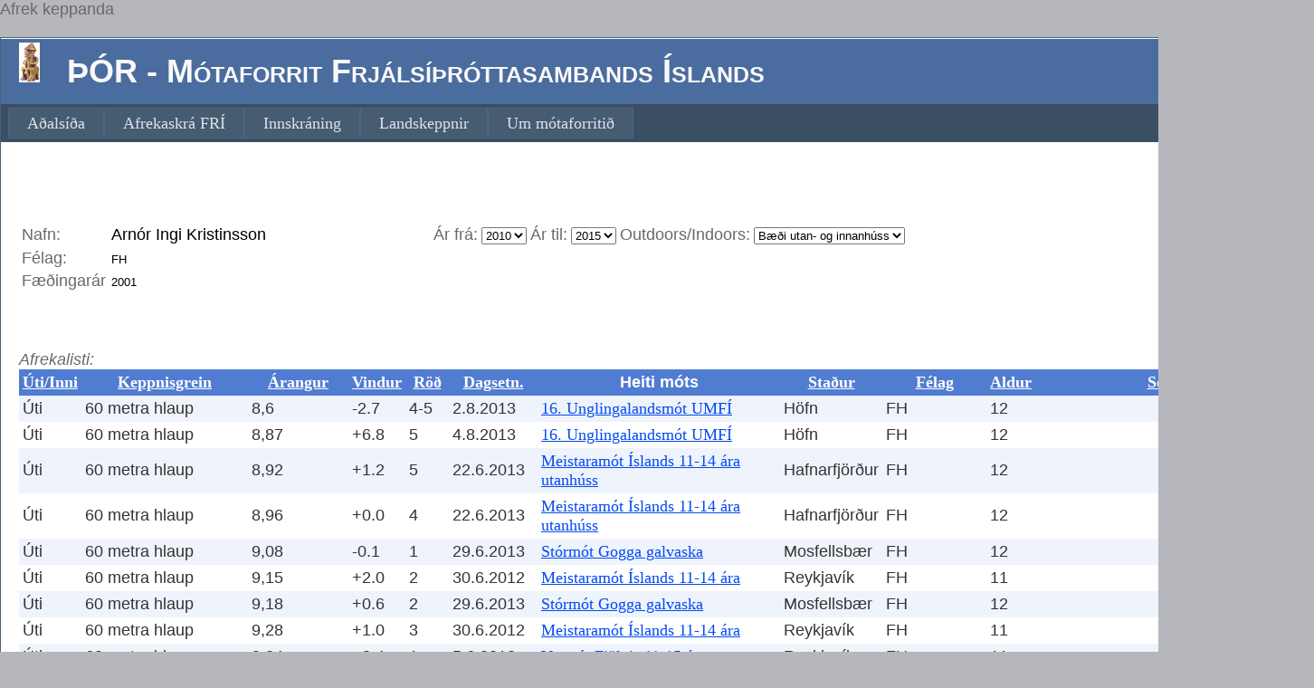

--- FILE ---
content_type: text/html; charset=utf-8
request_url: http://mot.fri.is/MotFRI/CompetitorsAchievements.aspx?CompetitorCode=95700
body_size: 22529
content:


<!DOCTYPE html PUBLIC "-//W3C//DTD XHTML 1.0 Strict//EN" "http://www.w3.org/TR/xhtml1/DTD/xhtml1-strict.dtd">
<html xmlns="http://www.w3.org/1999/xhtml" xml:lang="en">
<head><title>

</title><link href="Styles/Site.css" rel="stylesheet" type="text/css" />
<script>
  (function(i,s,o,g,r,a,m){i['GoogleAnalyticsObject']=r;i[r]=i[r]||function(){
  (i[r].q=i[r].q||[]).push(arguments)},i[r].l=1*new Date();a=s.createElement(o),
  m=s.getElementsByTagName(o)[0];a.async=1;a.src=g;m.parentNode.insertBefore(a,m)
  })(window,document,'script','https://www.google-analytics.com/analytics.js','ga');

  ga('create', 'UA-82054248-1', 'auto');
  ga('send', 'pageview');

</script>

    <span>Afrek keppanda</span>
</head>
<body>
    <form method="post" action="./CompetitorsAchievements.aspx?CompetitorCode=95700" id="ctl01">
<div class="aspNetHidden">
<input type="hidden" name="__EVENTTARGET" id="__EVENTTARGET" value="" />
<input type="hidden" name="__EVENTARGUMENT" id="__EVENTARGUMENT" value="" />
<input type="hidden" name="__LASTFOCUS" id="__LASTFOCUS" value="" />
<input type="hidden" name="__VIEWSTATE" id="__VIEWSTATE" value="/[base64]/[base64]/[base64]/[base64]/[base64]/[base64]/[base64]/[base64]/[base64]/[base64]/[base64]/[base64]/[base64]/[base64]/[base64]/[base64]/[base64]/[base64]/[base64]/[base64]/[base64]/[base64]/[base64]/[base64]/[base64]/[base64]/[base64]/[base64]/[base64]/[base64]/[base64]/[base64]/[base64]/[base64]/[base64]/[base64]/[base64]/[base64]/[base64]/[base64]/[base64]/[base64]/[base64]/[base64]/[base64]/[base64]/[base64]/[base64]/[base64]/[base64]" />
</div>

<script type="text/javascript">
//<![CDATA[
var theForm = document.forms['ctl01'];
if (!theForm) {
    theForm = document.ctl01;
}
function __doPostBack(eventTarget, eventArgument) {
    if (!theForm.onsubmit || (theForm.onsubmit() != false)) {
        theForm.__EVENTTARGET.value = eventTarget;
        theForm.__EVENTARGUMENT.value = eventArgument;
        theForm.submit();
    }
}
//]]>
</script>



<script src="/MotFRI/WebResource.axd?d=ZOzhZuC00PrJEqhir7MvX0B1GKx4VtF5qyyzXZhZbJMqgoUk5Yhmi6uyVSVVBgCT0jDHTf1B3Y2gOq95XVUrgdao_KVC8uA_F9OzIiP1l6Y1&amp;t=638286065964787378" type="text/javascript"></script>
<div class="aspNetHidden">

	<input type="hidden" name="__VIEWSTATEGENERATOR" id="__VIEWSTATEGENERATOR" value="73D4A5D0" />
	<input type="hidden" name="__EVENTVALIDATION" id="__EVENTVALIDATION" value="/wEdACBIjzt33uH/3ssYPb6fuEOWSB6oq002/oxMJdc985o0RtO3NpL3np5hGIgGRVSH5q8UK8DyY4sDU7wCpwU17p1NBkRI2VxqSYA+4vvO07zYFuU7x3TLwJR6p7M2CyqQWgCcfMkYtum0j49oQSPghv/7YNSAO55VxVsDxJQYirAJmjXSluDBdTYLPz/RMBarxqTLmv8xySviOLHBpTCULzDLvKYyosvyoMTkbsCeqLvdMTmSgkS9XD76OcCPGLpuKYHCki30al68G3uyrkLQmJP4dA0f/V6m1BYimC17MzT040Wfl7t7MNZrdjRZ4psrig/cMRnsaX9Kk9AFBYy/DPpe8ELSkWN7nz81U0o0jvn1ZnGYjj5/mmzCNcRPvols1mRXEqA5j6U5dcCQ0XjrWQglz3kqWyn0SWyyg1NHfSJtuMhTnh7/kHT06qUgK7r0+ChG7RZIfCTTd6Z6TCmO0qONxU59CXE3so+XglAKlbdsHt1ZvHUc+hEz6Su4u2/UzpvmGae2eNKDLLIfGR48s4M4oHOPknhRF+c8D/iaqe+E6caNNx4QqGxj5Y1a622exsHB7kW512kuTTEiSe8AKd71hZF47HJEmYrAHowQq6gUaGUT9G5G0K7l48wimD588FXJ4wivC9NiFLgy0+PQRSkIjhgjPpMnRoIYL2NlnKir/WYh3F8Ikfb15XRXNz/JjtePXn7Udxa1wEnwGLgwfxmm" />
</div> 
    <div class="page" style="width:1450px"> 
        <div class="header">
            <div class="title">
                <h1>
                    <img id="ThorImg" src="LitiThor.jpg" style="height:44px;width:23px;" />&nbsp;&nbsp;
                    ÞÓR - Mótaforrit Frjálsíþróttasambands Íslands <br />
                </h1>
            </div>
            <div class="loginDisplay">
                <a id="LoginHyperlink" Text-Align="Right" href="AthleticsLogon.aspx" style="display:inline-block;width:550px;">Innskráning</a>
            </div>
            <div class="clear hideSkiplink">
                <a href="#NavigationMenu_SkipLink"><img alt="Skip Navigation Links" src="/MotFRI/WebResource.axd?d=yqz_UnacCANwGo0zRzdyKkYE5lQgk5o9ACQ3lGwCyXULV2JY6lGFoIFxPQ-zWlX_3nW0S48ZhoP9S6HxQgpL8rIanyF25K0jFYt3JpXlc1s1&amp;t=638286065964787378" width="0" height="0" style="border-width:0px;" /></a><div class="menu" id="NavigationMenu">
	<ul class="level1">
		<li><a class="level1" href="Default.aspx">Aðalsíða</a></li><li><a class="level1" href="AfrekaskraFRI.aspx">Afrekaskrá FRÍ</a></li><li><a class="level1" href="AthleticsLogon.aspx">Innskráning</a></li><li><a class="level1" href="Landslidid.aspx">Landskeppnir</a></li><li><a class="level1" href="About.aspx">Um mótaforritið</a></li>
	</ul>
</div><a id="NavigationMenu_SkipLink"></a>
            </div>
        </div>
        <div class="main">
  
         
    <br /><p style="font-family: Arial">
    
        
        
        
        <br />

        <table id="MainContent_Table1">
	<tr>
		<td><span id="MainContent_Label1">Nafn: </span></td><td><input name="ctl00$MainContent$CompetitorsName" type="text" value="Arnór Ingi Kristinsson" readonly="readonly" id="MainContent_CompetitorsName" style="border-style:None;width:350px;font-size: large" /></td><td>Ár frá: </td><td><select name="ctl00$MainContent$YearFrom" onchange="javascript:setTimeout(&#39;__doPostBack(\&#39;ctl00$MainContent$YearFrom\&#39;,\&#39;\&#39;)&#39;, 0)" id="MainContent_YearFrom">
			<option selected="selected" value="2010">2010</option>
			<option value="2011">2011</option>
			<option value="2012">2012</option>
			<option value="2013">2013</option>
			<option value="2014">2014</option>
			<option value="2015">2015</option>

		</select></td><td>Ár til: </td><td><select name="ctl00$MainContent$YearTo" onchange="javascript:setTimeout(&#39;__doPostBack(\&#39;ctl00$MainContent$YearTo\&#39;,\&#39;\&#39;)&#39;, 0)" id="MainContent_YearTo">
			<option value="2010">2010</option>
			<option value="2011">2011</option>
			<option value="2012">2012</option>
			<option value="2013">2013</option>
			<option value="2014">2014</option>
			<option selected="selected" value="2015">2015</option>

		</select></td><td>Outdoors/Indoors: 
            </td><td><select name="ctl00$MainContent$OutdoorsIndoors" onchange="javascript:setTimeout(&#39;__doPostBack(\&#39;ctl00$MainContent$OutdoorsIndoors\&#39;,\&#39;\&#39;)&#39;, 0)" id="MainContent_OutdoorsIndoors">
			<option value="0">Utanh&#250;ss</option>
			<option value="1">Innanh&#250;ss</option>
			<option selected="selected" value="%">B&#230;&#240;i utan- og innanh&#250;ss</option>

		</select></td>
	</tr><tr>
		<td><span id="MainContent_Label2">Félag: </span></td><td><input name="ctl00$MainContent$CompetitorsClub" type="text" value="FH" readonly="readonly" id="MainContent_CompetitorsClub" style="border-style:None;" /></td>
	</tr><tr>
		<td><span id="MainContent_Label3">Fæðingarár</span></td><td><input name="ctl00$MainContent$YearOfBirth" type="text" value="2001" readonly="readonly" id="MainContent_YearOfBirth" style="border-style:None;" /></td>
	</tr>
</table>
        <br />
        
        <div>

</div>
        
        <br />
        <br />
        <span id="MainContent_AchievementHeader" style="display:inline-block;width:300px;font-size: large; font-style: italic">Afrekalisti:</span>

        <br />
        <div>
	<table cellspacing="0" cellpadding="4" id="MainContent_CompetitorAchievmentsGrid" style="color:#333333;border-collapse:collapse;">
		<tr style="color:White;background-color:#507CD1;font-weight:bold;">
			<th scope="col"><a href="javascript:__doPostBack(&#39;ctl00$MainContent$CompetitorAchievmentsGrid&#39;,&#39;Sort$OutdoorsOrIndoors&#39;)" style="color:White;">&#218;ti/Inni</a></th><th scope="col"><a href="javascript:__doPostBack(&#39;ctl00$MainContent$CompetitorAchievmentsGrid&#39;,&#39;Sort$EventName&#39;)" style="color:White;">Keppnisgrein</a></th><th scope="col"><a href="javascript:__doPostBack(&#39;ctl00$MainContent$CompetitorAchievmentsGrid&#39;,&#39;Sort$Results&#39;)" style="color:White;">&#193;rangur</a></th><th scope="col"><a href="javascript:__doPostBack(&#39;ctl00$MainContent$CompetitorAchievmentsGrid&#39;,&#39;Sort$WindReading&#39;)" style="color:White;">Vindur</a></th><th scope="col"><a href="javascript:__doPostBack(&#39;ctl00$MainContent$CompetitorAchievmentsGrid&#39;,&#39;Sort$Placing&#39;)" style="color:White;">R&#246;&#240;</a></th><th scope="col"><a href="javascript:__doPostBack(&#39;ctl00$MainContent$CompetitorAchievmentsGrid&#39;,&#39;Sort$AchievementDate&#39;)" style="color:White;">Dagsetn.</a></th><th scope="col">Heiti móts</th><th scope="col"><a href="javascript:__doPostBack(&#39;ctl00$MainContent$CompetitorAchievmentsGrid&#39;,&#39;Sort$Venue&#39;)" style="color:White;">Sta&#240;ur</a></th><th scope="col"><a href="javascript:__doPostBack(&#39;ctl00$MainContent$CompetitorAchievmentsGrid&#39;,&#39;Sort$Club&#39;)" style="color:White;">F&#233;lag</a></th><th scope="col"><a href="javascript:__doPostBack(&#39;ctl00$MainContent$CompetitorAchievmentsGrid&#39;,&#39;Sort$Age&#39;)" style="color:White;">Aldur</a></th><th scope="col"><a href="javascript:__doPostBack(&#39;ctl00$MainContent$CompetitorAchievmentsGrid&#39;,&#39;Sort$Series&#39;)" style="color:White;">Ser&#237;a</a></th>
		</tr><tr style="background-color:#EFF3FB;">
			<td>&#218;ti</td><td>60 metra hlaup</td><td>8,6 </td><td>-2.7</td><td>4-5</td><td>2.8.2013</td><td><a href="SelectedCompetitionResults.aspx?Code=M07848">16. Unglingalandsmót UMFÍ</a></td><td>H&#246;fn</td><td>FH</td><td>12</td><td style="font-size:X-Small;">&nbsp;</td>
		</tr><tr style="background-color:White;">
			<td>&#218;ti</td><td>60 metra hlaup</td><td>8,87 </td><td>+6.8</td><td>5</td><td>4.8.2013</td><td><a href="SelectedCompetitionResults.aspx?Code=M07848">16. Unglingalandsmót UMFÍ</a></td><td>H&#246;fn</td><td>FH</td><td>12</td><td style="font-size:X-Small;">&nbsp;</td>
		</tr><tr style="background-color:#EFF3FB;">
			<td>&#218;ti</td><td>60 metra hlaup</td><td>8,92 </td><td>+1.2</td><td>5</td><td>22.6.2013</td><td><a href="SelectedCompetitionResults.aspx?Code=M07805">Meistaramót Íslands 11-14 ára utanhúss</a></td><td>Hafnarfj&#246;r&#240;ur</td><td>FH</td><td>12</td><td style="font-size:X-Small;">&nbsp;</td>
		</tr><tr style="background-color:White;">
			<td>&#218;ti</td><td>60 metra hlaup</td><td>8,96 </td><td>+0.0</td><td>4</td><td>22.6.2013</td><td><a href="SelectedCompetitionResults.aspx?Code=M07805">Meistaramót Íslands 11-14 ára utanhúss</a></td><td>Hafnarfj&#246;r&#240;ur</td><td>FH</td><td>12</td><td style="font-size:X-Small;">&nbsp;</td>
		</tr><tr style="background-color:#EFF3FB;">
			<td>&#218;ti</td><td>60 metra hlaup</td><td>9,08 </td><td>-0.1</td><td>1</td><td>29.6.2013</td><td><a href="SelectedCompetitionResults.aspx?Code=M07809">Stórmót Gogga galvaska</a></td><td>Mosfellsb&#230;r</td><td>FH</td><td>12</td><td style="font-size:X-Small;">&nbsp;</td>
		</tr><tr style="background-color:White;">
			<td>&#218;ti</td><td>60 metra hlaup</td><td>9,15 </td><td>+2.0</td><td>2</td><td>30.6.2012</td><td><a href="SelectedCompetitionResults.aspx?Code=MÍ11-14-12">Meistaramót Íslands 11-14 ára</a></td><td>Reykjav&#237;k</td><td>FH</td><td>11</td><td style="font-size:X-Small;">&nbsp;</td>
		</tr><tr style="background-color:#EFF3FB;">
			<td>&#218;ti</td><td>60 metra hlaup</td><td>9,18 </td><td>+0.6</td><td>2</td><td>29.6.2013</td><td><a href="SelectedCompetitionResults.aspx?Code=M07809">Stórmót Gogga galvaska</a></td><td>Mosfellsb&#230;r</td><td>FH</td><td>12</td><td style="font-size:X-Small;">&nbsp;</td>
		</tr><tr style="background-color:White;">
			<td>&#218;ti</td><td>60 metra hlaup</td><td>9,28 </td><td>+1.0</td><td>3</td><td>30.6.2012</td><td><a href="SelectedCompetitionResults.aspx?Code=MÍ11-14-12">Meistaramót Íslands 11-14 ára</a></td><td>Reykjav&#237;k</td><td>FH</td><td>11</td><td style="font-size:X-Small;">&nbsp;</td>
		</tr><tr style="background-color:#EFF3FB;">
			<td>&#218;ti</td><td>60 metra hlaup</td><td>9,34 </td><td>+2.4</td><td>1</td><td>5.6.2012</td><td><a href="SelectedCompetitionResults.aspx?Code=M07357">Vormót Fjölnis 11-15 ára</a></td><td>Reykjav&#237;k</td><td>FH</td><td>11</td><td style="font-size:X-Small;">&nbsp;</td>
		</tr><tr style="background-color:White;">
			<td>&#218;ti</td><td>60 metra hlaup</td><td>9,60 </td><td>-0.8</td><td>3</td><td>23.6.2012</td><td><a href="SelectedCompetitionResults.aspx?Code=M07404">Goggi galvaski 22 ára</a></td><td>Mosfellsb&#230;r</td><td>FH</td><td>11</td><td style="font-size:X-Small;">&nbsp;</td>
		</tr><tr style="background-color:#EFF3FB;">
			<td>&#218;ti</td><td>60 metra hlaup</td><td>9,61 </td><td>-1.1</td><td>6</td><td>5.8.2012</td><td><a href="SelectedCompetitionResults.aspx?Code=M07473">15. Unglingalandsmót UMFÍ</a></td><td>Selfoss</td><td>FH</td><td>11</td><td style="font-size:X-Small;">&nbsp;</td>
		</tr><tr style="background-color:White;">
			<td>&#218;ti</td><td>60 metra hlaup</td><td>9,63 </td><td>-0.8</td><td>6</td><td>3.8.2012</td><td><a href="SelectedCompetitionResults.aspx?Code=M07473">15. Unglingalandsmót UMFÍ</a></td><td>Selfoss</td><td>FH</td><td>11</td><td style="font-size:X-Small;">&nbsp;</td>
		</tr><tr style="background-color:#EFF3FB;">
			<td>&#218;ti</td><td>60 metra hlaup</td><td>9,70 </td><td>-1.4</td><td>3</td><td>23.6.2012</td><td><a href="SelectedCompetitionResults.aspx?Code=M07404">Goggi galvaski 22 ára</a></td><td>Mosfellsb&#230;r</td><td>FH</td><td>11</td><td style="font-size:X-Small;">&nbsp;</td>
		</tr><tr style="background-color:White;">
			<td>&#218;ti</td><td>100 metra hlaup</td><td>14,26 </td><td>-1.5</td><td>1</td><td>27.6.2014</td><td><a href="SelectedCompetitionResults.aspx?Code=M08043">FH-mótið - 4. mótaraðarmótið</a></td><td>Hafnarfj&#246;r&#240;ur</td><td>FH</td><td>13</td><td style="font-size:X-Small;">&nbsp;</td>
		</tr><tr style="background-color:#EFF3FB;">
			<td>&#218;ti</td><td>100 metra hlaup</td><td>14,49 </td><td>+0.7</td><td>1</td><td>17.8.2013</td><td><a href="SelectedCompetitionResults.aspx?Code=M07888">Gaflarinn</a></td><td>Hafnarfj&#246;r&#240;ur</td><td>FH</td><td>12</td><td style="font-size:X-Small;">&nbsp;</td>
		</tr><tr style="background-color:White;">
			<td>&#218;ti</td><td>100 metra hlaup</td><td>15,11 </td><td>+0.5</td><td>3</td><td>28.7.2012</td><td><a href="SelectedCompetitionResults.aspx?Code=M07458">Gaflarinn</a></td><td>Hafnarfj&#246;r&#240;ur</td><td>FH</td><td>11</td><td style="font-size:X-Small;">&nbsp;</td>
		</tr><tr style="background-color:#EFF3FB;">
			<td>&#218;ti</td><td>600 metra hlaup</td><td>1:54,40 </td><td>&nbsp;</td><td>2</td><td>3.8.2013</td><td><a href="SelectedCompetitionResults.aspx?Code=M07848">16. Unglingalandsmót UMFÍ</a></td><td>H&#246;fn</td><td>FH</td><td>12</td><td style="font-size:X-Small;">&nbsp;</td>
		</tr><tr style="background-color:White;">
			<td>&#218;ti</td><td>800 metra hlaup</td><td>2:37,62 </td><td>&nbsp;</td><td>1</td><td>28.6.2013</td><td><a href="SelectedCompetitionResults.aspx?Code=M07809">Stórmót Gogga galvaska</a></td><td>Mosfellsb&#230;r</td><td>FH</td><td>12</td><td style="font-size:X-Small;">&nbsp;</td>
		</tr><tr style="background-color:#EFF3FB;">
			<td>&#218;ti</td><td>800 metra hlaup</td><td>2:43,11 </td><td>&nbsp;</td><td>3</td><td>22.6.2013</td><td><a href="SelectedCompetitionResults.aspx?Code=M07805">Meistaramót Íslands 11-14 ára utanhúss</a></td><td>Hafnarfj&#246;r&#240;ur</td><td>FH</td><td>12</td><td style="font-size:X-Small;">&nbsp;</td>
		</tr><tr style="background-color:White;">
			<td>&#218;ti</td><td>800 metra hlaup</td><td>2:53,8 </td><td>&nbsp;</td><td>4</td><td>22.6.2012</td><td><a href="SelectedCompetitionResults.aspx?Code=M07404">Goggi galvaski 22 ára</a></td><td>Mosfellsb&#230;r</td><td>FH</td><td>11</td><td style="font-size:X-Small;">&nbsp;</td>
		</tr><tr style="background-color:#EFF3FB;">
			<td>&#218;ti</td><td>800 metra hlaup</td><td>2:55,44 </td><td>&nbsp;</td><td>8</td><td>30.6.2012</td><td><a href="SelectedCompetitionResults.aspx?Code=MÍ11-14-12">Meistaramót Íslands 11-14 ára</a></td><td>Reykjav&#237;k</td><td>FH</td><td>11</td><td style="font-size:X-Small;">&nbsp;</td>
		</tr><tr style="background-color:White;">
			<td>&#218;ti</td><td>80 metra grind (76,2 cm)</td><td>13,83 </td><td>+1.3</td><td>1</td><td>27.6.2014</td><td><a href="SelectedCompetitionResults.aspx?Code=M08043">FH-mótið - 4. mótaraðarmótið</a></td><td>Hafnarfj&#246;r&#240;ur</td><td>FH</td><td>13</td><td style="font-size:X-Small;">&nbsp;</td>
		</tr><tr style="background-color:#EFF3FB;">
			<td>&#218;ti</td><td>H&#225;st&#246;kk</td><td>1,43 </td><td>&nbsp;</td><td>3</td><td>22.6.2013</td><td><a href="SelectedCompetitionResults.aspx?Code=M07805">Meistaramót Íslands 11-14 ára utanhúss</a></td><td>Hafnarfj&#246;r&#240;ur</td><td>FH</td><td>12</td><td style="font-size:X-Small;">1,06/o 1,16/o 1,21/o 1,26/o 1,31/xo 1,34/xo 1,37/o 1,40/xo 1,43/o 1,46/xxx</td>
		</tr><tr style="background-color:White;">
			<td>&#218;ti</td><td>H&#225;st&#246;kk</td><td>1,36 </td><td>&nbsp;</td><td>2</td><td>2.8.2013</td><td><a href="SelectedCompetitionResults.aspx?Code=M07848">16. Unglingalandsmót UMFÍ</a></td><td>H&#246;fn</td><td>FH</td><td>12</td><td style="font-size:X-Small;">0,95/- 1,05/- 1,12/o 1,19/o 1,26/xo 1,31/o 1,36/xxo 1,41/xxx</td>
		</tr><tr style="background-color:#EFF3FB;">
			<td>&#218;ti</td><td>H&#225;st&#246;kk</td><td>1,35 </td><td>&nbsp;</td><td>1</td><td>29.6.2013</td><td><a href="SelectedCompetitionResults.aspx?Code=M07809">Stórmót Gogga galvaska</a></td><td>Mosfellsb&#230;r</td><td>FH</td><td>12</td><td style="font-size:X-Small;">1,05/- 1,10/- 1,15/o 1,20/o 1,25/o 1,30/xo 1,35/o 1,40/xxx</td>
		</tr><tr style="background-color:White;">
			<td>&#218;ti</td><td>H&#225;st&#246;kk</td><td>1,27 </td><td>&nbsp;</td><td>4</td><td>4.8.2012</td><td><a href="SelectedCompetitionResults.aspx?Code=M07473">15. Unglingalandsmót UMFÍ</a></td><td>Selfoss</td><td>FH</td><td>11</td><td style="font-size:X-Small;">0,90/- 1,00/xo 1,07/xo 1,14/o 1,19/xo 1,24/xo 1,27/o 1,30/xxx</td>
		</tr><tr style="background-color:#EFF3FB;">
			<td>&#218;ti</td><td>H&#225;st&#246;kk</td><td>1,26 </td><td>&nbsp;</td><td>3</td><td>30.6.2012</td><td><a href="SelectedCompetitionResults.aspx?Code=MÍ11-14-12">Meistaramót Íslands 11-14 ára</a></td><td>Reykjav&#237;k</td><td>FH</td><td>11</td><td style="font-size:X-Small;">1,06/o 1,11/xo 1,16/o 1,21/xo 1,26/xo 1,31/xxx</td>
		</tr><tr style="background-color:White;">
			<td>&#218;ti</td><td>H&#225;st&#246;kk</td><td>1,25 </td><td>&nbsp;</td><td>2</td><td>23.6.2012</td><td><a href="SelectedCompetitionResults.aspx?Code=M07404">Goggi galvaski 22 ára</a></td><td>Mosfellsb&#230;r</td><td>FH</td><td>11</td><td style="font-size:X-Small;">1,00/- 1,05/o 1,10/o 1,15/o 1,20/o 1,25/xo 1,30/xxx</td>
		</tr><tr style="background-color:#EFF3FB;">
			<td>&#218;ti</td><td>Langst&#246;kk</td><td>4,95 </td><td>+1.7</td><td>1</td><td>21.6.2014</td><td><a href="SelectedCompetitionResults.aspx?Code=M08037">8. Coca Cola mót FH utanhúss</a></td><td>Hafnarfj&#246;r&#240;ur</td><td>FH</td><td>13</td><td style="font-size:X-Small;">x/ - 4,95/1,7 - 4,93/1,6 - 4,93/0,3 - / - /</td>
		</tr><tr style="background-color:White;">
			<td>&#218;ti</td><td>Langst&#246;kk</td><td>4,69 </td><td>+3.5</td><td>2</td><td>3.8.2013</td><td><a href="SelectedCompetitionResults.aspx?Code=M07848">16. Unglingalandsmót UMFÍ</a></td><td>H&#246;fn</td><td>FH</td><td>12</td><td style="font-size:X-Small;">4,67/3,5 - 4,65/3,7 - 4,69/3,5 - 4,60/3,3 - / - /</td>
		</tr><tr style="background-color:#EFF3FB;">
			<td>&#218;ti</td><td>Langst&#246;kk</td><td>4,63 </td><td>+2.8</td><td>3</td><td>23.6.2013</td><td><a href="SelectedCompetitionResults.aspx?Code=M07805">Meistaramót Íslands 11-14 ára utanhúss</a></td><td>Hafnarfj&#246;r&#240;ur</td><td>FH</td><td>12</td><td style="font-size:X-Small;">4,61/1,6 - 4,55/1,3 - 4,53/-0,2 - 4,58/2,2 - &#243;g/0 - 4,63/2,8</td>
		</tr><tr style="background-color:White;">
			<td>&#218;ti</td><td>Langst&#246;kk</td><td>4,61 </td><td>+1.6</td><td>&nbsp;</td><td>23.6.2013</td><td><a href="SelectedCompetitionResults.aspx?Code=M07805">Meistaramót Íslands 11-14 ára utanhúss</a></td><td>Hafnarfj&#246;r&#240;ur</td><td>FH</td><td>12</td><td style="font-size:X-Small;">4,61/1,6 - 4,55/1,3 - 4,53/-0,2 - 4,58/2,2 - &#243;g/0 - 4,63/2,8</td>
		</tr><tr style="background-color:#EFF3FB;">
			<td>&#218;ti</td><td>Langst&#246;kk</td><td>4,46 </td><td>+1.9</td><td>1</td><td>30.6.2013</td><td><a href="SelectedCompetitionResults.aspx?Code=M07809">Stórmót Gogga galvaska</a></td><td>Mosfellsb&#230;r</td><td>FH</td><td>12</td><td style="font-size:X-Small;">4,18/0,8 - / - / - 4,46/1,9 - / - /</td>
		</tr><tr style="background-color:White;">
			<td>&#218;ti</td><td>Langst&#246;kk</td><td>4,17 </td><td>-1.6</td><td>2</td><td>1.7.2012</td><td><a href="SelectedCompetitionResults.aspx?Code=MÍ11-14-12">Meistaramót Íslands 11-14 ára</a></td><td>Reykjav&#237;k</td><td>FH</td><td>11</td><td style="font-size:X-Small;">3,87/-2,4 - 4,08/1,0 - 4,17/-1,6 - 4,17/-1,5 - -/- - 4,17/-1,3</td>
		</tr><tr style="background-color:#EFF3FB;">
			<td>&#218;ti</td><td>Langst&#246;kk</td><td>4,05 </td><td>-1.7</td><td>1</td><td>24.6.2012</td><td><a href="SelectedCompetitionResults.aspx?Code=M07404">Goggi galvaski 22 ára</a></td><td>Mosfellsb&#230;r</td><td>FH</td><td>11</td><td style="font-size:X-Small;">4,05/-1,7 - 3,93/-2,9 - 3,68/-2,6 - 3,86/-2,8 - / - /</td>
		</tr><tr style="background-color:White;">
			<td>&#218;ti</td><td>Langst&#246;kk</td><td>4,02 </td><td>+1.7</td><td>6</td><td>3.8.2012</td><td><a href="SelectedCompetitionResults.aspx?Code=M07473">15. Unglingalandsmót UMFÍ</a></td><td>Selfoss</td><td>FH</td><td>11</td><td style="font-size:X-Small;">&#243;g/ - 4,02/1,7 - &#243;g/ - 3,95/1,3 - / - /</td>
		</tr><tr style="background-color:#EFF3FB;">
			<td>&#218;ti</td><td>Langst&#246;kk</td><td>3,93 </td><td>-3.6</td><td>2</td><td>5.6.2012</td><td><a href="SelectedCompetitionResults.aspx?Code=M07357">Vormót Fjölnis 11-15 ára</a></td><td>Reykjav&#237;k</td><td>FH</td><td>11</td><td style="font-size:X-Small;">3,93/-3,6 - 3,80/-2,8 - sl/ - sl/ - / - /</td>
		</tr><tr style="background-color:White;">
			<td>&#218;ti</td><td>&#222;r&#237;st&#246;kk</td><td>9,18 </td><td>+0.4</td><td>1</td><td>17.8.2013</td><td><a href="SelectedCompetitionResults.aspx?Code=M07888">Gaflarinn</a></td><td>Hafnarfj&#246;r&#240;ur</td><td>FH</td><td>12</td><td style="font-size:X-Small;">9,18/0,4 - 9,13/0,9 - sl/ - 9,14/0,1 - / - /</td>
		</tr><tr style="background-color:#EFF3FB;">
			<td>&#218;ti</td><td>&#222;r&#237;st&#246;kk</td><td>8,65 </td><td>+0.8</td><td>3</td><td>28.7.2012</td><td><a href="SelectedCompetitionResults.aspx?Code=M07458">Gaflarinn</a></td><td>Hafnarfj&#246;r&#240;ur</td><td>FH</td><td>11</td><td style="font-size:X-Small;">8,23/1,4 - 8,63/1,1 - 8,65/0,8 - x/ - / - /</td>
		</tr><tr style="background-color:White;">
			<td>&#218;ti</td><td>&#222;r&#237;st&#246;kk</td><td>8,47 </td><td>-1.3</td><td>4</td><td>4.8.2012</td><td><a href="SelectedCompetitionResults.aspx?Code=M07473">15. Unglingalandsmót UMFÍ</a></td><td>Selfoss</td><td>FH</td><td>11</td><td style="font-size:X-Small;">8,24/-2,2 - 8,47/-1,3 - 7,99/-1,3 - &#243;g/ - / - /</td>
		</tr><tr style="background-color:#EFF3FB;">
			<td>&#218;ti</td><td>K&#250;luvarp (2,0 kg)</td><td>8,45 </td><td>&nbsp;</td><td>4</td><td>5.8.2012</td><td><a href="SelectedCompetitionResults.aspx?Code=M07473">15. Unglingalandsmót UMFÍ</a></td><td>Selfoss</td><td>FH</td><td>11</td><td style="font-size:X-Small;">8,45 - &#243;g - 8,07 - &#243;g - -</td>
		</tr><tr style="background-color:White;">
			<td>&#218;ti</td><td>K&#250;luvarp (2,0 kg)</td><td>8,36 </td><td>&nbsp;</td><td>4</td><td>30.6.2012</td><td><a href="SelectedCompetitionResults.aspx?Code=MÍ11-14-12">Meistaramót Íslands 11-14 ára</a></td><td>Reykjav&#237;k</td><td>FH</td><td>11</td><td style="font-size:X-Small;">8,23 - 8,22 - 8,13 - 8,36 - 7,77 - 7,05</td>
		</tr><tr style="background-color:#EFF3FB;">
			<td>&#218;ti</td><td>K&#250;luvarp (2,0 kg)</td><td>8,33 </td><td>&nbsp;</td><td>2</td><td>5.6.2012</td><td><a href="SelectedCompetitionResults.aspx?Code=M07357">Vormót Fjölnis 11-15 ára</a></td><td>Reykjav&#237;k</td><td>FH</td><td>11</td><td style="font-size:X-Small;">8,33 - 7,82 - &#243;g - 7,80 - -</td>
		</tr><tr style="background-color:White;">
			<td>&#218;ti</td><td>K&#250;luvarp (2,0 kg)</td><td>7,95 </td><td>&nbsp;</td><td>2</td><td>23.6.2012</td><td><a href="SelectedCompetitionResults.aspx?Code=M07404">Goggi galvaski 22 ára</a></td><td>Mosfellsb&#230;r</td><td>FH</td><td>11</td><td style="font-size:X-Small;">7,59 - 7,81 - 7,94 - 7,95 - -</td>
		</tr><tr style="background-color:#EFF3FB;">
			<td>&#218;ti</td><td>K&#250;luvarp (3,0 kg)</td><td>10,23 </td><td>&nbsp;</td><td>1</td><td>21.6.2014</td><td><a href="SelectedCompetitionResults.aspx?Code=M08037">8. Coca Cola mót FH utanhúss</a></td><td>Hafnarfj&#246;r&#240;ur</td><td>FH</td><td>13</td><td style="font-size:X-Small;">10,23 - 9,34 - 9,30 - 9,85 - -</td>
		</tr><tr style="background-color:White;">
			<td>&#218;ti</td><td>K&#250;luvarp (3,0 kg)</td><td>8,45 </td><td>&nbsp;</td><td>4</td><td>22.6.2013</td><td><a href="SelectedCompetitionResults.aspx?Code=M07805">Meistaramót Íslands 11-14 ára utanhúss</a></td><td>Hafnarfj&#246;r&#240;ur</td><td>FH</td><td>12</td><td style="font-size:X-Small;">8,16 - 8,45 - 8,16 - 7,63 - 7,87 - 8,40</td>
		</tr><tr style="background-color:#EFF3FB;">
			<td>&#218;ti</td><td>K&#250;luvarp (3,0 kg)</td><td>8,03 </td><td>&nbsp;</td><td>3</td><td>2.8.2013</td><td><a href="SelectedCompetitionResults.aspx?Code=M07848">16. Unglingalandsmót UMFÍ</a></td><td>H&#246;fn</td><td>FH</td><td>12</td><td style="font-size:X-Small;">7,10 - 7,80 - 7,35 - 8,03 - -</td>
		</tr><tr style="background-color:White;">
			<td>&#218;ti</td><td>K&#250;luvarp (3,0 kg)</td><td>7,97 </td><td>&nbsp;</td><td>1</td><td>29.6.2013</td><td><a href="SelectedCompetitionResults.aspx?Code=M07809">Stórmót Gogga galvaska</a></td><td>Mosfellsb&#230;r</td><td>FH</td><td>12</td><td style="font-size:X-Small;">7,84 - 7,97 - 7,63 - 7,38 - -</td>
		</tr><tr style="background-color:#EFF3FB;">
			<td>&#218;ti</td><td>Spj&#243;tkast (400 gr)</td><td>36,26 </td><td>&nbsp;</td><td>2</td><td>23.6.2013</td><td><a href="SelectedCompetitionResults.aspx?Code=M07805">Meistaramót Íslands 11-14 ára utanhúss</a></td><td>Hafnarfj&#246;r&#240;ur</td><td>FH</td><td>12</td><td style="font-size:X-Small;">32,37 - 20,21 - 28,54 - 27,47 - 31,26 - 36,26</td>
		</tr><tr style="background-color:White;">
			<td>&#218;ti</td><td>Spj&#243;tkast (400 gr)</td><td>33,18 </td><td>&nbsp;</td><td>1</td><td>30.6.2013</td><td><a href="SelectedCompetitionResults.aspx?Code=M07809">Stórmót Gogga galvaska</a></td><td>Mosfellsb&#230;r</td><td>FH</td><td>12</td><td style="font-size:X-Small;">28,77 - 27,50 - 31,56 - 33,18 - -</td>
		</tr><tr style="background-color:#EFF3FB;">
			<td>&#218;ti</td><td>Spj&#243;tkast (400 gr)</td><td>32,58 </td><td>&nbsp;</td><td>1</td><td>4.8.2013</td><td><a href="SelectedCompetitionResults.aspx?Code=M07848">16. Unglingalandsmót UMFÍ</a></td><td>H&#246;fn</td><td>FH</td><td>12</td><td style="font-size:X-Small;">29,31 - 32,58 - 28,84 - 27,53 - -</td>
		</tr><tr style="background-color:White;">
			<td>&#218;ti</td><td>Spj&#243;tkast (400 gr)</td><td>32,23 </td><td>&nbsp;</td><td>1</td><td>21.6.2014</td><td><a href="SelectedCompetitionResults.aspx?Code=M08037">8. Coca Cola mót FH utanhúss</a></td><td>Hafnarfj&#246;r&#240;ur</td><td>FH</td><td>13</td><td style="font-size:X-Small;">32,23 - x - 28,31 - x - -</td>
		</tr><tr style="background-color:#EFF3FB;">
			<td>&#218;ti</td><td>Spj&#243;tkast (400 gr)</td><td>29,71 </td><td>&nbsp;</td><td>2</td><td>17.8.2013</td><td><a href="SelectedCompetitionResults.aspx?Code=M07888">Gaflarinn</a></td><td>Hafnarfj&#246;r&#240;ur</td><td>FH</td><td>12</td><td style="font-size:X-Small;">29,71 - &#243;g - 28,23 - 25,08 - -</td>
		</tr><tr style="background-color:White;">
			<td>&#218;ti</td><td>Spj&#243;tkast (400 gr)</td><td>28,88 </td><td>&nbsp;</td><td>1</td><td>1.7.2012</td><td><a href="SelectedCompetitionResults.aspx?Code=MÍ11-14-12">Meistaramót Íslands 11-14 ára</a></td><td>Reykjav&#237;k</td><td>FH</td><td>11</td><td style="font-size:X-Small;">22,40 - &#243; - 24,18 - &#243; - 24,69 - 28,88</td>
		</tr><tr style="background-color:#EFF3FB;">
			<td>&#218;ti</td><td>Spj&#243;tkast (400 gr)</td><td>28,26 </td><td>&nbsp;</td><td>2</td><td>3.8.2012</td><td><a href="SelectedCompetitionResults.aspx?Code=M07473">15. Unglingalandsmót UMFÍ</a></td><td>Selfoss</td><td>FH</td><td>11</td><td style="font-size:X-Small;">26,09 - 28,26 - 27,71 - 27,21 - -</td>
		</tr><tr style="background-color:White;">
			<td>&#218;ti</td><td>Spj&#243;tkast (400 gr)</td><td>25,93 </td><td>&nbsp;</td><td>4</td><td>28.7.2012</td><td><a href="SelectedCompetitionResults.aspx?Code=M07458">Gaflarinn</a></td><td>Hafnarfj&#246;r&#240;ur</td><td>FH</td><td>11</td><td style="font-size:X-Small;">24,16 - 24,45 - 24,71 - 25,93 - -</td>
		</tr><tr style="background-color:#EFF3FB;">
			<td>&#218;ti</td><td>Spj&#243;tkast (400 gr)</td><td>22,69 </td><td>&nbsp;</td><td>4</td><td>24.6.2012</td><td><a href="SelectedCompetitionResults.aspx?Code=M07404">Goggi galvaski 22 ára</a></td><td>Mosfellsb&#230;r</td><td>FH</td><td>11</td><td style="font-size:X-Small;">19,77 - 21,58 - 22,68 - 22,69 - -</td>
		</tr><tr style="background-color:White;">
			<td>&#218;ti</td><td>Spj&#243;tkast (400 gr)</td><td>16,80 </td><td>&nbsp;</td><td>3</td><td>12.6.2012</td><td><a href="SelectedCompetitionResults.aspx?Code=M07393">Aukagreinar á Kastmót FH</a></td><td>Hafnarfj&#246;r&#240;ur</td><td>FH</td><td>11</td><td style="font-size:X-Small;">x - x - x - 16,80 - -</td>
		</tr><tr style="background-color:#EFF3FB;">
			<td>Inni</td><td>60 metra hlaup</td><td>8,46 </td><td>&nbsp;</td><td>4</td><td>1.3.2015</td><td><a href="SelectedCompetitionResults.aspx?Code=BIK15Y15I">Bikarkeppni FRÍ 15 og yngri</a></td><td>Reykjav&#237;k</td><td>FH</td><td>14</td><td style="font-size:X-Small;">&nbsp;</td>
		</tr><tr style="background-color:White;">
			<td>Inni</td><td>60 metra hlaup</td><td>8,47 </td><td>&nbsp;</td><td>4</td><td>15.11.2014</td><td><a href="SelectedCompetitionResults.aspx?Code=SILFURL14">Silfurleikar ÍR</a></td><td>Reykjav&#237;k</td><td>FH</td><td>13</td><td style="font-size:X-Small;">&nbsp;</td>
		</tr><tr style="background-color:#EFF3FB;">
			<td>Inni</td><td>60 metra hlaup</td><td>8,79 </td><td>&nbsp;</td><td>4</td><td>16.11.2013</td><td><a href="SelectedCompetitionResults.aspx?Code=SILFURL13">Silfurleikar ÍR</a></td><td>Reykjav&#237;k</td><td>FH</td><td>12</td><td style="font-size:X-Small;">&nbsp;</td>
		</tr><tr style="background-color:White;">
			<td>Inni</td><td>60 metra hlaup</td><td>8,84 </td><td>&nbsp;</td><td>6</td><td>25.10.2014</td><td><a href="SelectedCompetitionResults.aspx?Code=M08141">Inni - Gaflarinn 2014</a></td><td>Hafnarfj&#246;r&#240;ur</td><td>FH</td><td>13</td><td style="font-size:X-Small;">&nbsp;</td>
		</tr><tr style="background-color:#EFF3FB;">
			<td>Inni</td><td>60 metra hlaup</td><td>8,88 Flatask&#243;li</td><td>&nbsp;</td><td>1</td><td>4.5.2013</td><td><a href="SelectedCompetitionResults.aspx?Code=SKÞRÍÞR13Ú">Skólaþríþraut FRÍ 2013 - Úrslitakeppnin</a></td><td>Reykjav&#237;k</td><td>FH</td><td>12</td><td style="font-size:X-Small;">&nbsp;</td>
		</tr><tr style="background-color:White;">
			<td>Inni</td><td>60 metra hlaup</td><td>8,89 </td><td>&nbsp;</td><td>6</td><td>8.2.2014</td><td><a href="SelectedCompetitionResults.aspx?Code=MI14OGY14">Meistaramót Íslands 11-14 ára</a></td><td>Reykjav&#237;k</td><td>FH</td><td>13</td><td style="font-size:X-Small;">&nbsp;</td>
		</tr><tr style="background-color:#EFF3FB;">
			<td>Inni</td><td>60 metra hlaup</td><td>8,89 </td><td>&nbsp;</td><td>5</td><td>8.2.2014</td><td><a href="SelectedCompetitionResults.aspx?Code=MI14OGY14">Meistaramót Íslands 11-14 ára</a></td><td>Reykjav&#237;k</td><td>FH</td><td>13</td><td style="font-size:X-Small;">&nbsp;</td>
		</tr><tr style="background-color:White;">
			<td>Inni</td><td>60 metra hlaup</td><td>8,94 </td><td>&nbsp;</td><td>2</td><td>26.1.2013</td><td><a href="SelectedCompetitionResults.aspx?Code=M07629">Stórmót ÍR</a></td><td>Reykjav&#237;k</td><td>FH</td><td>12</td><td style="font-size:X-Small;">&nbsp;</td>
		</tr><tr style="background-color:#EFF3FB;">
			<td>Inni</td><td>60 metra hlaup</td><td>9,07 </td><td>&nbsp;</td><td>3</td><td>23.2.2013</td><td><a href="SelectedCompetitionResults.aspx?Code=MI14OGY13">Meistaramót Íslands 11-14 ára</a></td><td>Reykjav&#237;k</td><td>FH</td><td>12</td><td style="font-size:X-Small;">&nbsp;</td>
		</tr><tr style="background-color:White;">
			<td>Inni</td><td>60 metra hlaup</td><td>9,13 </td><td>&nbsp;</td><td>3</td><td>23.2.2013</td><td><a href="SelectedCompetitionResults.aspx?Code=MI14OGY13">Meistaramót Íslands 11-14 ára</a></td><td>Reykjav&#237;k</td><td>FH</td><td>12</td><td style="font-size:X-Small;">&nbsp;</td>
		</tr><tr style="background-color:#EFF3FB;">
			<td>Inni</td><td>60 metra hlaup</td><td>9,27 </td><td>&nbsp;</td><td>3</td><td>17.11.2012</td><td><a href="SelectedCompetitionResults.aspx?Code=SILFURL12">Silfurleikar ÍR</a></td><td>Reykjav&#237;k</td><td>FH</td><td>11</td><td style="font-size:X-Small;">&nbsp;</td>
		</tr><tr style="background-color:White;">
			<td>Inni</td><td>60 metra hlaup</td><td>9,35 </td><td>&nbsp;</td><td>1</td><td>25.2.2012</td><td><a href="SelectedCompetitionResults.aspx?Code=MI14OGY12">Meistaramót Íslands 11-14 ára</a></td><td>Reykjav&#237;k</td><td>FH</td><td>11</td><td style="font-size:X-Small;">&nbsp;</td>
		</tr><tr style="background-color:#EFF3FB;">
			<td>Inni</td><td>60 metra hlaup</td><td>9,38 </td><td>&nbsp;</td><td>1</td><td>25.2.2012</td><td><a href="SelectedCompetitionResults.aspx?Code=MI14OGY12">Meistaramót Íslands 11-14 ára</a></td><td>Reykjav&#237;k</td><td>FH</td><td>11</td><td style="font-size:X-Small;">&nbsp;</td>
		</tr><tr style="background-color:White;">
			<td>Inni</td><td>60 metra hlaup</td><td>9,40 </td><td>&nbsp;</td><td>1</td><td>28.1.2012</td><td><a href="SelectedCompetitionResults.aspx?Code=STORMOT12">Stórmót ÍR 2012</a></td><td>Reykjav&#237;k</td><td>FH</td><td>11</td><td style="font-size:X-Small;">&nbsp;</td>
		</tr><tr style="background-color:#EFF3FB;">
			<td>Inni</td><td>60 metra hlaup</td><td>9,43 </td><td>&nbsp;</td><td>6</td><td>19.11.2011</td><td><a href="SelectedCompetitionResults.aspx?Code=SILFURL11">Silfurleikar ÍR</a></td><td>Reykjav&#237;k</td><td>FH</td><td>10</td><td style="font-size:X-Small;">&nbsp;</td>
		</tr><tr style="background-color:White;">
			<td>Inni</td><td>60 metra hlaup</td><td>9,57 </td><td>&nbsp;</td><td>9</td><td>20.11.2010</td><td><a href="SelectedCompetitionResults.aspx?Code=SILFURL10">Silfurleikar ÍR</a></td><td>Reykjav&#237;k</td><td>FH</td><td>9</td><td style="font-size:X-Small;">&nbsp;</td>
		</tr><tr style="background-color:#EFF3FB;">
			<td>Inni</td><td>60 metra hlaup</td><td>9,61 </td><td>&nbsp;</td><td>2</td><td>22.1.2011</td><td><a href="SelectedCompetitionResults.aspx?Code=M06868">Stórmót ÍR</a></td><td>Reykjav&#237;k</td><td>FH</td><td>10</td><td style="font-size:X-Small;">&nbsp;</td>
		</tr><tr style="background-color:White;">
			<td>Inni</td><td>60 metra hlaup</td><td>10,38 </td><td>&nbsp;</td><td>8</td><td>23.1.2010</td><td><a href="SelectedCompetitionResults.aspx?Code=M06536">Stórmót ÍR</a></td><td>Reykjav&#237;k</td><td>FH</td><td>9</td><td style="font-size:X-Small;">&nbsp;</td>
		</tr><tr style="background-color:#EFF3FB;">
			<td>Inni</td><td>200 metra hlaup</td><td>29,77 </td><td>&nbsp;</td><td>7</td><td>18.12.2013</td><td><a href="SelectedCompetitionResults.aspx?Code=M07931">6. Coca Cola mót FH ofl.</a></td><td>Reykjav&#237;k</td><td>FH</td><td>12</td><td style="font-size:X-Small;">&nbsp;</td>
		</tr><tr style="background-color:White;">
			<td>Inni</td><td>600 metra hlaup</td><td>2:05,8 </td><td>&nbsp;</td><td>4</td><td>22.1.2011</td><td><a href="SelectedCompetitionResults.aspx?Code=M06868">Stórmót ÍR</a></td><td>Reykjav&#237;k</td><td>FH</td><td>10</td><td style="font-size:X-Small;">&nbsp;</td>
		</tr><tr style="background-color:#EFF3FB;">
			<td>Inni</td><td>600 metra hlaup</td><td>2:08,27 </td><td>&nbsp;</td><td>8</td><td>28.1.2012</td><td><a href="SelectedCompetitionResults.aspx?Code=STORMOT12">Stórmót ÍR 2012</a></td><td>Reykjav&#237;k</td><td>FH</td><td>11</td><td style="font-size:X-Small;">&nbsp;</td>
		</tr><tr style="background-color:White;">
			<td>Inni</td><td>600 metra hlaup</td><td>2:27,40 </td><td>&nbsp;</td><td>15-17</td><td>23.1.2010</td><td><a href="SelectedCompetitionResults.aspx?Code=M06536">Stórmót ÍR</a></td><td>Reykjav&#237;k</td><td>FH</td><td>9</td><td style="font-size:X-Small;">&nbsp;</td>
		</tr><tr style="background-color:#EFF3FB;">
			<td>Inni</td><td>800 metra hlaup</td><td>2:53,33 </td><td>&nbsp;</td><td>6</td><td>20.11.2010</td><td><a href="SelectedCompetitionResults.aspx?Code=SILFURL10">Silfurleikar ÍR</a></td><td>Reykjav&#237;k</td><td>FH</td><td>9</td><td style="font-size:X-Small;">&nbsp;</td>
		</tr><tr style="background-color:White;">
			<td>Inni</td><td>800 metra hlaup</td><td>3:02,21 </td><td>&nbsp;</td><td>12</td><td>25.2.2012</td><td><a href="SelectedCompetitionResults.aspx?Code=MI14OGY12">Meistaramót Íslands 11-14 ára</a></td><td>Reykjav&#237;k</td><td>FH</td><td>11</td><td style="font-size:X-Small;">&nbsp;</td>
		</tr><tr style="background-color:#EFF3FB;">
			<td>Inni</td><td>60 metra grind (76,2 cm)</td><td>10,63 </td><td>&nbsp;</td><td>2</td><td>9.2.2014</td><td><a href="SelectedCompetitionResults.aspx?Code=MI14OGY14">Meistaramót Íslands 11-14 ára</a></td><td>Reykjav&#237;k</td><td>FH</td><td>13</td><td style="font-size:X-Small;">&nbsp;</td>
		</tr><tr style="background-color:White;">
			<td>Inni</td><td>60 metra grind (76,2 cm)</td><td>10,64 </td><td>&nbsp;</td><td>3</td><td>9.2.2014</td><td><a href="SelectedCompetitionResults.aspx?Code=MI14OGY14">Meistaramót Íslands 11-14 ára</a></td><td>Reykjav&#237;k</td><td>FH</td><td>13</td><td style="font-size:X-Small;">&nbsp;</td>
		</tr><tr style="background-color:#EFF3FB;">
			<td>Inni</td><td>60 metra grind (76,2 cm)</td><td>10,69 </td><td>&nbsp;</td><td>3</td><td>26.1.2014</td><td><a href="SelectedCompetitionResults.aspx?Code=STORMOT14">Stórmót ÍR 2014</a></td><td>Reykjav&#237;k</td><td>FH</td><td>13</td><td style="font-size:X-Small;">&nbsp;</td>
		</tr><tr style="background-color:White;">
			<td>Inni</td><td>H&#225;st&#246;kk</td><td>1,48 </td><td>&nbsp;</td><td>6</td><td>25.10.2014</td><td><a href="SelectedCompetitionResults.aspx?Code=M08141">Inni - Gaflarinn 2014</a></td><td>Hafnarfj&#246;r&#240;ur</td><td>FH</td><td>13</td><td style="font-size:X-Small;">1,18/- 1,28/o 1,33/xo 1,38/o 1,43/xo 1,48/o 1,53/xxx</td>
		</tr><tr style="background-color:#EFF3FB;">
			<td>Inni</td><td>H&#225;st&#246;kk</td><td>1,48 </td><td>&nbsp;</td><td>3</td><td>15.11.2014</td><td><a href="SelectedCompetitionResults.aspx?Code=SILFURL14">Silfurleikar ÍR</a></td><td>Reykjav&#237;k</td><td>FH</td><td>13</td><td style="font-size:X-Small;">118/o 128/o 133/o 138/o 143/o 148/o 153/xxx</td>
		</tr><tr style="background-color:White;">
			<td>Inni</td><td>H&#225;st&#246;kk</td><td>1,45 </td><td>&nbsp;</td><td>2</td><td>21.6.2014</td><td><a href="SelectedCompetitionResults.aspx?Code=M08038">4. Coca Cola mót FH innanhúss</a></td><td>Hafnarfj&#246;r&#240;ur</td><td>FH</td><td>13</td><td style="font-size:X-Small;">1,00/- 1,10/- 1,20/o 1,25/- 1,30/o 1,35/o 1,40/o 1,45/xo 1,48/xxx</td>
		</tr><tr style="background-color:#EFF3FB;">
			<td>Inni</td><td>H&#225;st&#246;kk</td><td>1,44 </td><td>&nbsp;</td><td>3</td><td>26.1.2014</td><td><a href="SelectedCompetitionResults.aspx?Code=STORMOT14">Stórmót ÍR 2014</a></td><td>Reykjav&#237;k</td><td>FH</td><td>13</td><td style="font-size:X-Small;">110/--- 117/--- 124/o 129/--- 134/o 139/o 144/o 147/xxx</td>
		</tr><tr style="background-color:White;">
			<td>Inni</td><td>H&#225;st&#246;kk</td><td>1,40 Flatask&#243;li</td><td>&nbsp;</td><td>1</td><td>4.5.2013</td><td><a href="SelectedCompetitionResults.aspx?Code=SKÞRÍÞR13Ú">Skólaþríþraut FRÍ 2013 - Úrslitakeppnin</a></td><td>Reykjav&#237;k</td><td>FH</td><td>12</td><td style="font-size:X-Small;">1,10/o 1,15/o 1,20/o 1,25/o 1,30/o 1,35/o 1,40/xo 1,45/xxx</td>
		</tr><tr style="background-color:#EFF3FB;">
			<td>Inni</td><td>H&#225;st&#246;kk</td><td>1,38 </td><td>&nbsp;</td><td>2</td><td>16.11.2013</td><td><a href="SelectedCompetitionResults.aspx?Code=SILFURL13">Silfurleikar ÍR</a></td><td>Reykjav&#237;k</td><td>FH</td><td>12</td><td style="font-size:X-Small;">1,08/o 1,18/o 1,23/o 1,28/o 1,33/o 1,38/o 1,43/xxx</td>
		</tr><tr style="background-color:White;">
			<td>Inni</td><td>H&#225;st&#246;kk</td><td>1,36 </td><td>&nbsp;</td><td>4</td><td>8.2.2014</td><td><a href="SelectedCompetitionResults.aspx?Code=MI14OGY14">Meistaramót Íslands 11-14 ára</a></td><td>Reykjav&#237;k</td><td>FH</td><td>13</td><td style="font-size:X-Small;">116/o 126/o 136/o 141/xxx</td>
		</tr><tr style="background-color:#EFF3FB;">
			<td>Inni</td><td>H&#225;st&#246;kk</td><td>1,32 </td><td>&nbsp;</td><td>2</td><td>17.11.2012</td><td><a href="SelectedCompetitionResults.aspx?Code=SILFURL12">Silfurleikar ÍR</a></td><td>Reykjav&#237;k</td><td>FH</td><td>11</td><td style="font-size:X-Small;">0,98/- 1,08/o 1,15/o 1,22/o 1,27/o 1,32/o 1,37/xxx</td>
		</tr><tr style="background-color:White;">
			<td>Inni</td><td>H&#225;st&#246;kk</td><td>1,32 </td><td>&nbsp;</td><td>2</td><td>26.1.2013</td><td><a href="SelectedCompetitionResults.aspx?Code=M07629">Stórmót ÍR</a></td><td>Reykjav&#237;k</td><td>FH</td><td>12</td><td style="font-size:X-Small;">1,08/o 1,18/o 1,25/o 1,32/o 1,37/xxx</td>
		</tr><tr style="background-color:#EFF3FB;">
			<td>Inni</td><td>H&#225;st&#246;kk</td><td>1,31 </td><td>&nbsp;</td><td>4</td><td>24.2.2013</td><td><a href="SelectedCompetitionResults.aspx?Code=MI14OGY13">Meistaramót Íslands 11-14 ára</a></td><td>Reykjav&#237;k</td><td>FH</td><td>12</td><td style="font-size:X-Small;">1,06/o 1,16/o 1,21/o 1,26/o 1,31/xo 1,36/xxx</td>
		</tr><tr style="background-color:White;">
			<td>Inni</td><td>H&#225;st&#246;kk</td><td>1,27 </td><td>&nbsp;</td><td>1-2</td><td>26.3.2013</td><td><a href="SelectedCompetitionResults.aspx?Code=M07684">4. Coca Colamót FH innanhúss</a></td><td>Hafnarfj&#246;r&#240;ur</td><td>FH</td><td>12</td><td style="font-size:X-Small;">1,00/- 1,12/o 1,17/o 1,22/o 1,27/o 1,32/xxx</td>
		</tr><tr style="background-color:#EFF3FB;">
			<td>Inni</td><td>H&#225;st&#246;kk</td><td>1,27 </td><td>&nbsp;</td><td>6-7</td><td>31.3.2013</td><td><a href="SelectedCompetitionResults.aspx?Code=SKÞRÍÞR13">Skólaþríþraut FRÍ - Forkeppni</a></td><td>&#205;sland</td><td>FLATASK&#211;LI</td><td>12</td><td style="font-size:X-Small;">(127/o)</td>
		</tr><tr style="background-color:White;">
			<td>Inni</td><td>H&#225;st&#246;kk</td><td>1,21 </td><td>&nbsp;</td><td>4-5</td><td>26.2.2012</td><td><a href="SelectedCompetitionResults.aspx?Code=MI14OGY12">Meistaramót Íslands 11-14 ára</a></td><td>Reykjav&#237;k</td><td>FH</td><td>11</td><td style="font-size:X-Small;">1,01/o 1,11/o 1,21/xo 1,26/xxx</td>
		</tr><tr style="background-color:#EFF3FB;">
			<td>Inni</td><td>H&#225;st&#246;kk</td><td>1,20 </td><td>&nbsp;</td><td>4</td><td>28.1.2012</td><td><a href="SelectedCompetitionResults.aspx?Code=STORMOT12">Stórmót ÍR 2012</a></td><td>Reykjav&#237;k</td><td>FH</td><td>11</td><td style="font-size:X-Small;">1,05/o 1,10/o 1,15/xo 1,20/o 1,25/xxx</td>
		</tr><tr style="background-color:White;">
			<td>Inni</td><td>H&#225;st&#246;kk</td><td>1,15 </td><td>&nbsp;</td><td>12-13</td><td>20.11.2010</td><td><a href="SelectedCompetitionResults.aspx?Code=SILFURL10">Silfurleikar ÍR</a></td><td>Reykjav&#237;k</td><td>FH</td><td>9</td><td style="font-size:X-Small;">0,90/SL 1,00/XO 1,10/O 1,15/O 1,20/XXX</td>
		</tr><tr style="background-color:#EFF3FB;">
			<td>Inni</td><td>H&#225;st&#246;kk</td><td>1,15 </td><td>&nbsp;</td><td>4</td><td>22.1.2011</td><td><a href="SelectedCompetitionResults.aspx?Code=M06868">Stórmót ÍR</a></td><td>Reykjav&#237;k</td><td>FH</td><td>10</td><td style="font-size:X-Small;">1,00/O 1,05/O 1,10/O 1,15/XO 1,20/XXX</td>
		</tr><tr style="background-color:White;">
			<td>Inni</td><td>Langst&#246;kk</td><td>4,70 </td><td>&nbsp;</td><td>1</td><td>18.12.2013</td><td><a href="SelectedCompetitionResults.aspx?Code=M07931">6. Coca Cola mót FH ofl.</a></td><td>Reykjav&#237;k</td><td>FH</td><td>12</td><td style="font-size:X-Small;">x/ - 4,50/ - 4,55/ - 4,70/ - / - /</td>
		</tr><tr style="background-color:#EFF3FB;">
			<td>Inni</td><td>Langst&#246;kk</td><td>4,55 </td><td>&nbsp;</td><td>1</td><td>23.2.2013</td><td><a href="SelectedCompetitionResults.aspx?Code=MI14OGY13">Meistaramót Íslands 11-14 ára</a></td><td>Reykjav&#237;k</td><td>FH</td><td>12</td><td style="font-size:X-Small;">4,55/ - 4,30/ - 4,18/ - 0/ - 4,48/ - 0/</td>
		</tr><tr style="background-color:White;">
			<td>Inni</td><td>Langst&#246;kk</td><td>4,43 </td><td>&nbsp;</td><td>1</td><td>25.2.2012</td><td><a href="SelectedCompetitionResults.aspx?Code=MI14OGY12">Meistaramót Íslands 11-14 ára</a></td><td>Reykjav&#237;k</td><td>FH</td><td>11</td><td style="font-size:X-Small;">4,17/ - 4,29/ - 4,11/ - 4,38/ - 4,43/ - 4,18/</td>
		</tr><tr style="background-color:#EFF3FB;">
			<td>Inni</td><td>Langst&#246;kk</td><td>4,43 </td><td>&nbsp;</td><td>4</td><td>9.2.2014</td><td><a href="SelectedCompetitionResults.aspx?Code=MI14OGY14">Meistaramót Íslands 11-14 ára</a></td><td>Reykjav&#237;k</td><td>FH</td><td>13</td><td style="font-size:X-Small;">4,14 - 4,42 - 4,43 - 4,38 -  - </td>
		</tr><tr style="background-color:White;">
			<td>Inni</td><td>Langst&#246;kk</td><td>4,31 </td><td>&nbsp;</td><td>2</td><td>26.1.2013</td><td><a href="SelectedCompetitionResults.aspx?Code=M07629">Stórmót ÍR</a></td><td>Reykjav&#237;k</td><td>FH</td><td>12</td><td style="font-size:X-Small;">4,24/ - 4,05/ - 4,31/ - / - / - /</td>
		</tr><tr style="background-color:#EFF3FB;">
			<td>Inni</td><td>Langst&#246;kk</td><td>3,99 </td><td>&nbsp;</td><td>2</td><td>22.1.2011</td><td><a href="SelectedCompetitionResults.aspx?Code=M06868">Stórmót ÍR</a></td><td>Reykjav&#237;k</td><td>FH</td><td>10</td><td style="font-size:X-Small;">3,99/ - / - / - / - / - /</td>
		</tr><tr style="background-color:White;">
			<td>Inni</td><td>Langst&#246;kk</td><td>3,99 </td><td>&nbsp;</td><td>1</td><td>28.1.2012</td><td><a href="SelectedCompetitionResults.aspx?Code=STORMOT12">Stórmót ÍR 2012</a></td><td>Reykjav&#237;k</td><td>FH</td><td>11</td><td style="font-size:X-Small;">3,99/ - / - / - / - / - /</td>
		</tr><tr style="background-color:#EFF3FB;">
			<td>Inni</td><td>Langst&#246;kk</td><td>3,12 </td><td>&nbsp;</td><td>12</td><td>23.1.2010</td><td><a href="SelectedCompetitionResults.aspx?Code=M06536">Stórmót ÍR</a></td><td>Reykjav&#237;k</td><td>FH</td><td>9</td><td style="font-size:X-Small;">&nbsp;</td>
		</tr><tr style="background-color:White;">
			<td>Inni</td><td>&#222;r&#237;st&#246;kk</td><td>9,95 </td><td>&nbsp;</td><td>4</td><td>25.10.2014</td><td><a href="SelectedCompetitionResults.aspx?Code=M08141">Inni - Gaflarinn 2014</a></td><td>Hafnarfj&#246;r&#240;ur</td><td>FH</td><td>13</td><td style="font-size:X-Small;">9,81/ - 9,95/ - 9,90/ - x/ - / - /</td>
		</tr><tr style="background-color:#EFF3FB;">
			<td>Inni</td><td>&#222;r&#237;st&#246;kk</td><td>9,76 </td><td>&nbsp;</td><td>1</td><td>16.11.2013</td><td><a href="SelectedCompetitionResults.aspx?Code=SILFURL13">Silfurleikar ÍR</a></td><td>Reykjav&#237;k</td><td>FH</td><td>12</td><td style="font-size:X-Small;">9,30/ - 9,30/ - 9,76/ - / - / - /</td>
		</tr><tr style="background-color:White;">
			<td>Inni</td><td>&#222;r&#237;st&#246;kk</td><td>9,12 </td><td>&nbsp;</td><td>1</td><td>17.11.2012</td><td><a href="SelectedCompetitionResults.aspx?Code=SILFURL12">Silfurleikar ÍR</a></td><td>Reykjav&#237;k</td><td>FH</td><td>11</td><td style="font-size:X-Small;">9,12/ - 9,01/ - 8,89/ - / - / - /</td>
		</tr><tr style="background-color:#EFF3FB;">
			<td>Inni</td><td>&#222;r&#237;st&#246;kk</td><td>8,14 </td><td>&nbsp;</td><td>6</td><td>19.11.2011</td><td><a href="SelectedCompetitionResults.aspx?Code=SILFURL11">Silfurleikar ÍR</a></td><td>Reykjav&#237;k</td><td>FH</td><td>10</td><td style="font-size:X-Small;">7,75/ - 8,14/ - &#243;g/ - / - / - /</td>
		</tr><tr style="background-color:White;">
			<td>Inni</td><td>&#222;r&#237;st&#246;kk</td><td>7,90 </td><td>&nbsp;</td><td>10</td><td>20.11.2010</td><td><a href="SelectedCompetitionResults.aspx?Code=SILFURL10">Silfurleikar ÍR</a></td><td>Reykjav&#237;k</td><td>FH</td><td>9</td><td style="font-size:X-Small;">7,64/ - 7,90/ - 7,65/ - / - / - /</td>
		</tr><tr style="background-color:#EFF3FB;">
			<td>Inni</td><td>K&#250;luvarp (2,0 kg)</td><td>8,83 </td><td>&nbsp;</td><td>3</td><td>26.2.2012</td><td><a href="SelectedCompetitionResults.aspx?Code=MI14OGY12">Meistaramót Íslands 11-14 ára</a></td><td>Reykjav&#237;k</td><td>FH</td><td>11</td><td style="font-size:X-Small;">7,85 - 7,62 - 8,83 - 7,33 - 8,12 - 7,03</td>
		</tr><tr style="background-color:White;">
			<td>Inni</td><td>K&#250;luvarp (2,0 kg)</td><td>8,61 </td><td>&nbsp;</td><td>3</td><td>28.1.2012</td><td><a href="SelectedCompetitionResults.aspx?Code=STORMOT12">Stórmót ÍR 2012</a></td><td>Reykjav&#237;k</td><td>FH</td><td>11</td><td style="font-size:X-Small;">8,61 - - - - -</td>
		</tr><tr style="background-color:#EFF3FB;">
			<td>Inni</td><td>K&#250;luvarp (2,0 kg)</td><td>8,52 </td><td>&nbsp;</td><td>1</td><td>17.11.2012</td><td><a href="SelectedCompetitionResults.aspx?Code=SILFURL12">Silfurleikar ÍR</a></td><td>Reykjav&#237;k</td><td>FH</td><td>11</td><td style="font-size:X-Small;">8,52 - - - - -</td>
		</tr><tr style="background-color:White;">
			<td>Inni</td><td>K&#250;luvarp (2,0 kg)</td><td>7,50 </td><td>&nbsp;</td><td>8</td><td>19.11.2011</td><td><a href="SelectedCompetitionResults.aspx?Code=SILFURL11">Silfurleikar ÍR</a></td><td>Reykjav&#237;k</td><td>FH</td><td>10</td><td style="font-size:X-Small;">&nbsp;</td>
		</tr><tr style="background-color:#EFF3FB;">
			<td>Inni</td><td>K&#250;luvarp (2,0 kg)</td><td>6,34 </td><td>&nbsp;</td><td>14</td><td>20.11.2010</td><td><a href="SelectedCompetitionResults.aspx?Code=SILFURL10">Silfurleikar ÍR</a></td><td>Reykjav&#237;k</td><td>FH</td><td>9</td><td style="font-size:X-Small;">6,34 - - - - -</td>
		</tr><tr style="background-color:White;">
			<td>Inni</td><td>K&#250;luvarp (2,0 kg)</td><td>5,83 </td><td>&nbsp;</td><td>11</td><td>23.1.2010</td><td><a href="SelectedCompetitionResults.aspx?Code=M06536">Stórmót ÍR</a></td><td>Reykjav&#237;k</td><td>FH</td><td>9</td><td style="font-size:X-Small;">&nbsp;</td>
		</tr><tr style="background-color:#EFF3FB;">
			<td>Inni</td><td>K&#250;luvarp (3,0 kg)</td><td>10,86 </td><td>&nbsp;</td><td>3</td><td>15.11.2014</td><td><a href="SelectedCompetitionResults.aspx?Code=SILFURL14">Silfurleikar ÍR</a></td><td>Reykjav&#237;k</td><td>FH</td><td>13</td><td style="font-size:X-Small;">9,63 - 10,07 - 10,86</td>
		</tr><tr style="background-color:White;">
			<td>Inni</td><td>K&#250;luvarp (3,0 kg)</td><td>10,13 </td><td>&nbsp;</td><td>1</td><td>25.10.2014</td><td><a href="SelectedCompetitionResults.aspx?Code=M08141">Inni - Gaflarinn 2014</a></td><td>Hafnarfj&#246;r&#240;ur</td><td>FH</td><td>13</td><td style="font-size:X-Small;">10,12 - 10,13 - 09,12 - 09,27 - -</td>
		</tr><tr style="background-color:#EFF3FB;">
			<td>Inni</td><td>K&#250;luvarp (3,0 kg)</td><td>9,27 </td><td>&nbsp;</td><td>3</td><td>8.2.2014</td><td><a href="SelectedCompetitionResults.aspx?Code=MI14OGY14">Meistaramót Íslands 11-14 ára</a></td><td>Reykjav&#237;k</td><td>FH</td><td>13</td><td style="font-size:X-Small;">9,00 - 9,27 - 9,05 - 8,50 - X - 8,26</td>
		</tr><tr style="background-color:White;">
			<td>Inni</td><td>K&#250;luvarp (3,0 kg)</td><td>8,46 </td><td>&nbsp;</td><td>4</td><td>26.1.2014</td><td><a href="SelectedCompetitionResults.aspx?Code=STORMOT14">Stórmót ÍR 2014</a></td><td>Reykjav&#237;k</td><td>FH</td><td>13</td><td style="font-size:X-Small;">7,60 - 7,86 - 8,46 -  -  - </td>
		</tr><tr style="background-color:#EFF3FB;">
			<td>Inni</td><td>K&#250;luvarp (3,0 kg)</td><td>8,29 </td><td>&nbsp;</td><td>4</td><td>16.11.2013</td><td><a href="SelectedCompetitionResults.aspx?Code=SILFURL13">Silfurleikar ÍR</a></td><td>Reykjav&#237;k</td><td>FH</td><td>12</td><td style="font-size:X-Small;">7,10 - 8,29 - 7,79 - - -</td>
		</tr><tr style="background-color:White;">
			<td>Inni</td><td>K&#250;luvarp (3,0 kg)</td><td>8,00 Flatask&#243;li</td><td>&nbsp;</td><td>3</td><td>4.5.2013</td><td><a href="SelectedCompetitionResults.aspx?Code=SKÞRÍÞR13Ú">Skólaþríþraut FRÍ 2013 - Úrslitakeppnin</a></td><td>Reykjav&#237;k</td><td>FH</td><td>12</td><td style="font-size:X-Small;">7,47 - 7,74 - 8,00 - 7,27 - -</td>
		</tr><tr style="background-color:#EFF3FB;">
			<td>Inni</td><td>K&#250;luvarp (3,0 kg)</td><td>7,56 </td><td>&nbsp;</td><td>1</td><td>26.3.2013</td><td><a href="SelectedCompetitionResults.aspx?Code=M07684">4. Coca Colamót FH innanhúss</a></td><td>Hafnarfj&#246;r&#240;ur</td><td>FH</td><td>12</td><td style="font-size:X-Small;">7,47 - 7,30 - 7,11 - 7,56 - -</td>
		</tr><tr style="background-color:White;">
			<td>Inni</td><td>K&#250;luvarp (3,0 kg)</td><td>7,56 </td><td>&nbsp;</td><td>11</td><td>31.3.2013</td><td><a href="SelectedCompetitionResults.aspx?Code=SKÞRÍÞR13">Skólaþríþraut FRÍ - Forkeppni</a></td><td>&#205;sland</td><td>FLATASK&#211;LI</td><td>12</td><td style="font-size:X-Small;">(7,56 - 0 - 0)</td>
		</tr><tr style="background-color:#EFF3FB;">
			<td>Inni</td><td>K&#250;luvarp (3,0 kg)</td><td>7,39 </td><td>&nbsp;</td><td>6</td><td>24.2.2013</td><td><a href="SelectedCompetitionResults.aspx?Code=MI14OGY13">Meistaramót Íslands 11-14 ára</a></td><td>Reykjav&#237;k</td><td>FH</td><td>12</td><td style="font-size:X-Small;">6,87 - 6,83 - 6,84 - 6,86 - 7,04 - 7,39</td>
		</tr><tr style="background-color:White;">
			<td>Inni</td><td>K&#250;luvarp (3,0 kg)</td><td>7,34 </td><td>&nbsp;</td><td>7</td><td>26.1.2013</td><td><a href="SelectedCompetitionResults.aspx?Code=M07629">Stórmót ÍR</a></td><td>Reykjav&#237;k</td><td>FH</td><td>12</td><td style="font-size:X-Small;">6,95 - 6,80 - 7,34 - - -</td>
		</tr><tr style="background-color:#EFF3FB;">
			<td>Inni</td><td>K&#250;luvarp (3,0 kg)</td><td>6,16 </td><td>&nbsp;</td><td>14</td><td>22.1.2011</td><td><a href="SelectedCompetitionResults.aspx?Code=M06868">Stórmót ÍR</a></td><td>Reykjav&#237;k</td><td>FH</td><td>10</td><td style="font-size:X-Small;">6,16 - - - - -</td>
		</tr><tr style="background-color:White;">
			<td>Inni</td><td>K&#250;luvarp (4 kg)</td><td>9,61 </td><td>&nbsp;</td><td>2</td><td>1.3.2015</td><td><a href="SelectedCompetitionResults.aspx?Code=BIK15Y15I">Bikarkeppni FRÍ 15 og yngri</a></td><td>Reykjav&#237;k</td><td>FH</td><td>14</td><td style="font-size:X-Small;">9,32 - 9,02 - 9,59 - 9,61 - 9,09 - X</td>
		</tr>
	</table>
</div>
        
        </p>

         
        </div>
        <div class="clear">
        </div>
    </div>
    <div class="footer">
        
    </div>
    
<script type='text/javascript'>new Sys.WebForms.Menu({ element: 'NavigationMenu', disappearAfter: 500, orientation: 'horizontal', tabIndex: 0, disabled: false });</script></form>
</body>
</html>
